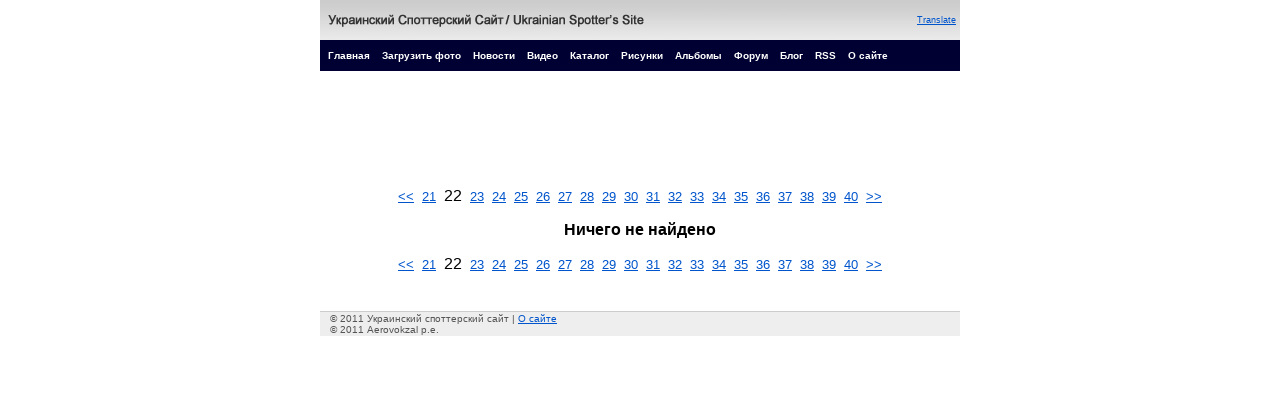

--- FILE ---
content_type: text/html; charset=windows-1251
request_url: http://spotters.net.ua/search/?aircraft=Boeing+727-2X8%2FAdv%28RE%29+Super+27&s=315&l=15
body_size: 14712
content:
<!--select HIGH_PRIORITY files.* from files  where  Status=1  and AircraftType = 'Boeing 727-2X8/Adv(RE) Super 27'  order  by Created desc limit 315, 15--><!DOCTYPE HTML PUBLIC "-//W3C//DTD HTML 4.01 Transitional//EN" "http://www.w3.org/TR/html4/loose.dtd" >
<html>
    <head>
        <meta http-equiv="Content-Type" content="text/html; charset=windows-1251" >
        <meta http-equiv="Content-Language" content="ru" >
        <meta name="description" content="Плейнспоттинг / Авиационное фото" >
        <meta name="keywords" lang="en" content="spotting, spotters, airspotters, aviaspotters, aviation, photo, aircraft, airplane, helicopter, canon, nikon, olympus, photo, photography, camera" >
        <meta name="keywords" lang="ru" content="Споттинг, споттеры, авиаспотеры, авиация, фото, самолет, вертолет, база, фото, фотоаппарат, объектив, кенон, никон, олимпус" >
        <meta name="ROBOTS" content="ALL" >
        <meta name="verify-v1" content="xdM7w9Va1k74J7Q8oMCj7wKtogUIfq+GC5WG5SXvczQ=" > 
        <meta name="Author" content="Igor Lesiv" >
		<meta http-equiv="Cache-Control" content="No-Cache" >
                <link rev="made" href="mailto:spotters.avokzal@gmail.com" >
        <title>Spotters.Aero - Результат поиска</title>

                
                <script type="text/javascript"><!--
            function OpenEditAlbum(id)
{
	var popupAlbums = window.open( "/albums/edit/?id=" + id, '500x600', "height=600,width=500,toolbar=no,location=no,directories=no,status=no,menubar=no,scrollbars=no,resizable=yes" );
	popupAlbums.focus();
}

            //-->
        </script>
        
                <link href="/css/main.css?v=110" rel="stylesheet" type="text/css" >
                        <link href="/css/file.css?v=102" rel="stylesheet" type="text/css" >
        
            </head>
    <body bgcolor="#FFFFFF" text="#000000" link="#D92D09" topmagin="0" marginheight="0">
                                        <script type="text/javascript"> (function(){ var r = Math.random(); document.write('<div id="admaster_' + r + '"></div>'); var a = document.createElement('script'); a.setAttribute('src', 'http://a1.admaster.net/a/10588/155?pos=' + r);  a.async = 'true'; var b = document.getElementsByTagName('script')[0]; b.parentNode.insertBefore(a, b); })(); </script>
                <!-- Header -->
        <div style="width: 640px; margin: 0 auto" >
                        <table class="header" >
                <tr class="header" >
                    <td>
                        <a href="/"><img border="0" alt="" src="/pics/name5.png"></a>
                    </td>
                    <td style="text-align: right">
                        <div class="usercorner">
                                                <a href="http://translate.google.com/translate?sl=ru&tl=en&u=http%3A%2F%2Fspotters.net.ua%2Fsearch%2F%3Faircraft%3DBoeing%2B727-2X8%252FAdv%2528RE%2529%2BSuper%2B27%26s%3D315%26l%3D15" >Translate</a>
                                                </div>
                    </td>
                </tr>
                                <tr>
                    <td class="menutitle" colspan="2">
                        <a class="menu-main" href="/">Главная</a>&nbsp;
                        <a class="menu" href="/upload/" >Загрузить&nbsp;фото</a>&nbsp;
                        <a class="menu" href="/news/">Новости</a>&nbsp;
                        <a class="menu" href="/video/">Видео</a>&nbsp;
                        <a class="menu" href="/directory/">Каталог</a>&nbsp;
                        <a class="menu" href="/paints/">Рисунки</a>&nbsp;
                        <a class="menu" href="/albums/">Альбомы</a>&nbsp;
                        <a class="menu" href="http://forum.spotters.net.ua/">Форум</a>&nbsp;
                        <a class="menu" href="http://blog.spotters.net.ua/">Блог</a>&nbsp;
                        <a class="menu" href="/rss/">RSS</a>&nbsp;
                        <a class="menu" href="/about/">О&nbsp;сайте</a>&nbsp;
                    </td>
                </tr>
            </table>
        </div>

        <!-- Main content -->
        <div style="width: 640px; margin: 0 auto" >
            <br>
<div style="margin-left: -44px;">
<script async src="//pagead2.googlesyndication.com/pagead/js/adsbygoogle.js"></script>
<!-- 728 90 -->
<ins class="adsbygoogle"
    style="display:inline-block;width:728px;height:90px"
    data-ad-client="ca-pub-3785385107216771"
    data-ad-slot="8233962847"></ins>
<script>
    (adsbygoogle = window.adsbygoogle || []).push({});
</script>
</div>


<div style="margin: 8px auto; text-align: center" ><span style="margin: 4px" ><a style="font-size: 10pt" href="/search/?aircraft=Boeing+727-2X8%2FAdv%28RE%29+Super+27&amp;s=285&amp;l=15" >&lt;&lt;</a></span><span style="margin: 4px" ><a style="font-size: 10pt" href="/search/?aircraft=Boeing+727-2X8%2FAdv%28RE%29+Super+27&amp;s=300&amp;l=15" >21</a></span><span style="margin: 4px" >22</span><span style="margin: 4px" ><a style="font-size: 10pt" href="/search/?aircraft=Boeing+727-2X8%2FAdv%28RE%29+Super+27&amp;s=330&amp;l=15" >23</a></span><span style="margin: 4px" ><a style="font-size: 10pt" href="/search/?aircraft=Boeing+727-2X8%2FAdv%28RE%29+Super+27&amp;s=345&amp;l=15" >24</a></span><span style="margin: 4px" ><a style="font-size: 10pt" href="/search/?aircraft=Boeing+727-2X8%2FAdv%28RE%29+Super+27&amp;s=360&amp;l=15" >25</a></span><span style="margin: 4px" ><a style="font-size: 10pt" href="/search/?aircraft=Boeing+727-2X8%2FAdv%28RE%29+Super+27&amp;s=375&amp;l=15" >26</a></span><span style="margin: 4px" ><a style="font-size: 10pt" href="/search/?aircraft=Boeing+727-2X8%2FAdv%28RE%29+Super+27&amp;s=390&amp;l=15" >27</a></span><span style="margin: 4px" ><a style="font-size: 10pt" href="/search/?aircraft=Boeing+727-2X8%2FAdv%28RE%29+Super+27&amp;s=405&amp;l=15" >28</a></span><span style="margin: 4px" ><a style="font-size: 10pt" href="/search/?aircraft=Boeing+727-2X8%2FAdv%28RE%29+Super+27&amp;s=420&amp;l=15" >29</a></span><span style="margin: 4px" ><a style="font-size: 10pt" href="/search/?aircraft=Boeing+727-2X8%2FAdv%28RE%29+Super+27&amp;s=435&amp;l=15" >30</a></span><span style="margin: 4px" ><a style="font-size: 10pt" href="/search/?aircraft=Boeing+727-2X8%2FAdv%28RE%29+Super+27&amp;s=450&amp;l=15" >31</a></span><span style="margin: 4px" ><a style="font-size: 10pt" href="/search/?aircraft=Boeing+727-2X8%2FAdv%28RE%29+Super+27&amp;s=465&amp;l=15" >32</a></span><span style="margin: 4px" ><a style="font-size: 10pt" href="/search/?aircraft=Boeing+727-2X8%2FAdv%28RE%29+Super+27&amp;s=480&amp;l=15" >33</a></span><span style="margin: 4px" ><a style="font-size: 10pt" href="/search/?aircraft=Boeing+727-2X8%2FAdv%28RE%29+Super+27&amp;s=495&amp;l=15" >34</a></span><span style="margin: 4px" ><a style="font-size: 10pt" href="/search/?aircraft=Boeing+727-2X8%2FAdv%28RE%29+Super+27&amp;s=510&amp;l=15" >35</a></span><span style="margin: 4px" ><a style="font-size: 10pt" href="/search/?aircraft=Boeing+727-2X8%2FAdv%28RE%29+Super+27&amp;s=525&amp;l=15" >36</a></span><span style="margin: 4px" ><a style="font-size: 10pt" href="/search/?aircraft=Boeing+727-2X8%2FAdv%28RE%29+Super+27&amp;s=540&amp;l=15" >37</a></span><span style="margin: 4px" ><a style="font-size: 10pt" href="/search/?aircraft=Boeing+727-2X8%2FAdv%28RE%29+Super+27&amp;s=555&amp;l=15" >38</a></span><span style="margin: 4px" ><a style="font-size: 10pt" href="/search/?aircraft=Boeing+727-2X8%2FAdv%28RE%29+Super+27&amp;s=570&amp;l=15" >39</a></span><span style="margin: 4px" ><a style="font-size: 10pt" href="/search/?aircraft=Boeing+727-2X8%2FAdv%28RE%29+Super+27&amp;s=585&amp;l=15" >40</a></span><span style="margin: 4px" ><a style="font-size: 10pt" href="/search/?aircraft=Boeing+727-2X8%2FAdv%28RE%29+Super+27&amp;s=600&amp;l=15" >&gt;&gt;</a></span></div>


    <div style="width: 100%; text-align: center" >
        <h1>Ничего не найдено</h1>
    </div>


<div style="margin: 8px auto; text-align: center" ><span style="margin: 4px" ><a style="font-size: 10pt" href="/search/?aircraft=Boeing+727-2X8%2FAdv%28RE%29+Super+27&amp;s=285&amp;l=15" >&lt;&lt;</a></span><span style="margin: 4px" ><a style="font-size: 10pt" href="/search/?aircraft=Boeing+727-2X8%2FAdv%28RE%29+Super+27&amp;s=300&amp;l=15" >21</a></span><span style="margin: 4px" >22</span><span style="margin: 4px" ><a style="font-size: 10pt" href="/search/?aircraft=Boeing+727-2X8%2FAdv%28RE%29+Super+27&amp;s=330&amp;l=15" >23</a></span><span style="margin: 4px" ><a style="font-size: 10pt" href="/search/?aircraft=Boeing+727-2X8%2FAdv%28RE%29+Super+27&amp;s=345&amp;l=15" >24</a></span><span style="margin: 4px" ><a style="font-size: 10pt" href="/search/?aircraft=Boeing+727-2X8%2FAdv%28RE%29+Super+27&amp;s=360&amp;l=15" >25</a></span><span style="margin: 4px" ><a style="font-size: 10pt" href="/search/?aircraft=Boeing+727-2X8%2FAdv%28RE%29+Super+27&amp;s=375&amp;l=15" >26</a></span><span style="margin: 4px" ><a style="font-size: 10pt" href="/search/?aircraft=Boeing+727-2X8%2FAdv%28RE%29+Super+27&amp;s=390&amp;l=15" >27</a></span><span style="margin: 4px" ><a style="font-size: 10pt" href="/search/?aircraft=Boeing+727-2X8%2FAdv%28RE%29+Super+27&amp;s=405&amp;l=15" >28</a></span><span style="margin: 4px" ><a style="font-size: 10pt" href="/search/?aircraft=Boeing+727-2X8%2FAdv%28RE%29+Super+27&amp;s=420&amp;l=15" >29</a></span><span style="margin: 4px" ><a style="font-size: 10pt" href="/search/?aircraft=Boeing+727-2X8%2FAdv%28RE%29+Super+27&amp;s=435&amp;l=15" >30</a></span><span style="margin: 4px" ><a style="font-size: 10pt" href="/search/?aircraft=Boeing+727-2X8%2FAdv%28RE%29+Super+27&amp;s=450&amp;l=15" >31</a></span><span style="margin: 4px" ><a style="font-size: 10pt" href="/search/?aircraft=Boeing+727-2X8%2FAdv%28RE%29+Super+27&amp;s=465&amp;l=15" >32</a></span><span style="margin: 4px" ><a style="font-size: 10pt" href="/search/?aircraft=Boeing+727-2X8%2FAdv%28RE%29+Super+27&amp;s=480&amp;l=15" >33</a></span><span style="margin: 4px" ><a style="font-size: 10pt" href="/search/?aircraft=Boeing+727-2X8%2FAdv%28RE%29+Super+27&amp;s=495&amp;l=15" >34</a></span><span style="margin: 4px" ><a style="font-size: 10pt" href="/search/?aircraft=Boeing+727-2X8%2FAdv%28RE%29+Super+27&amp;s=510&amp;l=15" >35</a></span><span style="margin: 4px" ><a style="font-size: 10pt" href="/search/?aircraft=Boeing+727-2X8%2FAdv%28RE%29+Super+27&amp;s=525&amp;l=15" >36</a></span><span style="margin: 4px" ><a style="font-size: 10pt" href="/search/?aircraft=Boeing+727-2X8%2FAdv%28RE%29+Super+27&amp;s=540&amp;l=15" >37</a></span><span style="margin: 4px" ><a style="font-size: 10pt" href="/search/?aircraft=Boeing+727-2X8%2FAdv%28RE%29+Super+27&amp;s=555&amp;l=15" >38</a></span><span style="margin: 4px" ><a style="font-size: 10pt" href="/search/?aircraft=Boeing+727-2X8%2FAdv%28RE%29+Super+27&amp;s=570&amp;l=15" >39</a></span><span style="margin: 4px" ><a style="font-size: 10pt" href="/search/?aircraft=Boeing+727-2X8%2FAdv%28RE%29+Super+27&amp;s=585&amp;l=15" >40</a></span><span style="margin: 4px" ><a style="font-size: 10pt" href="/search/?aircraft=Boeing+727-2X8%2FAdv%28RE%29+Super+27&amp;s=600&amp;l=15" >&gt;&gt;</a></span></div>



<br>
        </div>

        <!-- Footer -->
        <div style="width: 640px; margin: 0 auto" >
            <table class="footer">
    <tr>
        <td width="100%">
            &nbsp;&nbsp;&nbsp;&copy;&nbsp;2011 Украинский споттерский сайт&nbsp;|&nbsp;<a href="/about/" class=bottom>О&nbsp;сайте</a><br>
            &nbsp;&nbsp;&nbsp;&copy;&nbsp;2011 Aerovokzal p.e.
        </td>
                <td align="right" valign="center" >
            <!--bigmir)net TOP 100-->
            <script type="text/javascript" language="javascript"><!--
                function BM_Draw(oBM_STAT){
                    document.write('<table cellpadding="0" cellspacing="0" border="0" style="display:inline;margin-right:4px;"><tr><td><div style="margin:0px;padding:0px;font-size:1px;width:88px;"><div style="background:url(\'http://i.bigmir.net/cnt/samples/diagonal/b59_top.gif\') no-repeat bottom;"> </div><div style="font:10px Tahoma;background:url(\'http://i.bigmir.net/cnt/samples/diagonal/b59_center.gif\');"><div style="text-align:center;"><a href="http://www.bigmir.net/" target="_blank" style="color:#0000ab;text-decoration:none;font:10px Tahoma;">bigmir<span style="color:#ff0000;">)</span>net</a></div><div style="margin-top:3px;padding: 0px 6px 0px 6px;color:#003596;"><div style="float:left;font:10px Tahoma;">'+oBM_STAT.hosts+'</div><div style="float:right;font:10px Tahoma;">'+oBM_STAT.hits+'</div></div><br clear="all"/></div><div style="background:url(\'http://i.bigmir.net/cnt/samples/diagonal/b59_bottom.gif\') no-repeat top;"> </div></div></td></tr></table>');
                }
            //-->
            </script>
            <script type="text/javascript" language="javascript"><!--
    bmN=navigator,bmD=document,bmD.cookie='b=b',i=0,bs=[],bm={o:1,v:16878572,s:16878572,t:0,c:bmD.cookie?1:0,n:Math.round((Math.random()* 1000000)),w:0};
for(var f=self;f!=f.parent;f=f.parent)bm.w++;
try{if(bmN.plugins&&bmN.mimeTypes.length&&(x=bmN.plugins['Shockwave Flash']))bm.m=parseInt(x.description.replace(/([a-zA-Z]|\s)+/,''));
    else for(var f=3;f<20;f++)if(eval('new ActiveXObject("ShockwaveFlash.ShockwaveFlash.'+f+'")'))bm.m=f}catch(e){;}
    try{bm.y=bmN.javaEnabled()?1:0}catch(e){;}
    try{bmS=screen;bm.v^=bm.d=bmS.colorDepth||bmS.pixelDepth;bm.v^=bm.r=bmS.width}catch(e){;}
    r=bmD.referrer.slice(7);if(r&&r.split('/')[0]!=window.location.host){bm.f=escape(r);bm.v^=r.length}
    bm.v^=window.location.href.length;for(var x in bm) if(/^[ovstcnwmydrf]$/.test(x)) bs[i++]=x+bm[x];
    bmD.write('<sc'+'ript type="text/javascript" language="javascript" src="http://c.bigmir.net/?'+bs.join('&')+'"></sc'+'ript>');
    //-->
            </script>
            <noscript>
                <a href="http://www.bigmir.net/" target="_blank"><img src="http://c.bigmir.net/?v16878572&s16878572&t2" width="88" height="31" alt="bigmir)net TOP 100" title="bigmir)net TOP 100" border="0" /></a>
            </noscript>
        <!--bigmir)net TOP 100-->
        </td>
                    </tr>
</table>
<script type="text/javascript">

  var _gaq = _gaq || [];
  _gaq.push(['_setAccount', 'UA-26345689-1']);
  _gaq.push(['_trackPageview']);

  (function() {
    var ga = document.createElement('script'); ga.type = 'text/javascript'; ga.async = true;
    ga.src = ('https:' == document.location.protocol ? 'https://ssl' : 'http://www') + '.google-analytics.com/ga.js';
    var s = document.getElementsByTagName('script')[0]; s.parentNode.insertBefore(ga, s);
  })();

</script>

        </div>
    </body>
</html>


--- FILE ---
content_type: text/html; charset=utf-8
request_url: https://www.google.com/recaptcha/api2/aframe
body_size: 268
content:
<!DOCTYPE HTML><html><head><meta http-equiv="content-type" content="text/html; charset=UTF-8"></head><body><script nonce="lZgQRn9XYLJKy-6s2lxqpg">/** Anti-fraud and anti-abuse applications only. See google.com/recaptcha */ try{var clients={'sodar':'https://pagead2.googlesyndication.com/pagead/sodar?'};window.addEventListener("message",function(a){try{if(a.source===window.parent){var b=JSON.parse(a.data);var c=clients[b['id']];if(c){var d=document.createElement('img');d.src=c+b['params']+'&rc='+(localStorage.getItem("rc::a")?sessionStorage.getItem("rc::b"):"");window.document.body.appendChild(d);sessionStorage.setItem("rc::e",parseInt(sessionStorage.getItem("rc::e")||0)+1);localStorage.setItem("rc::h",'1769069988031');}}}catch(b){}});window.parent.postMessage("_grecaptcha_ready", "*");}catch(b){}</script></body></html>